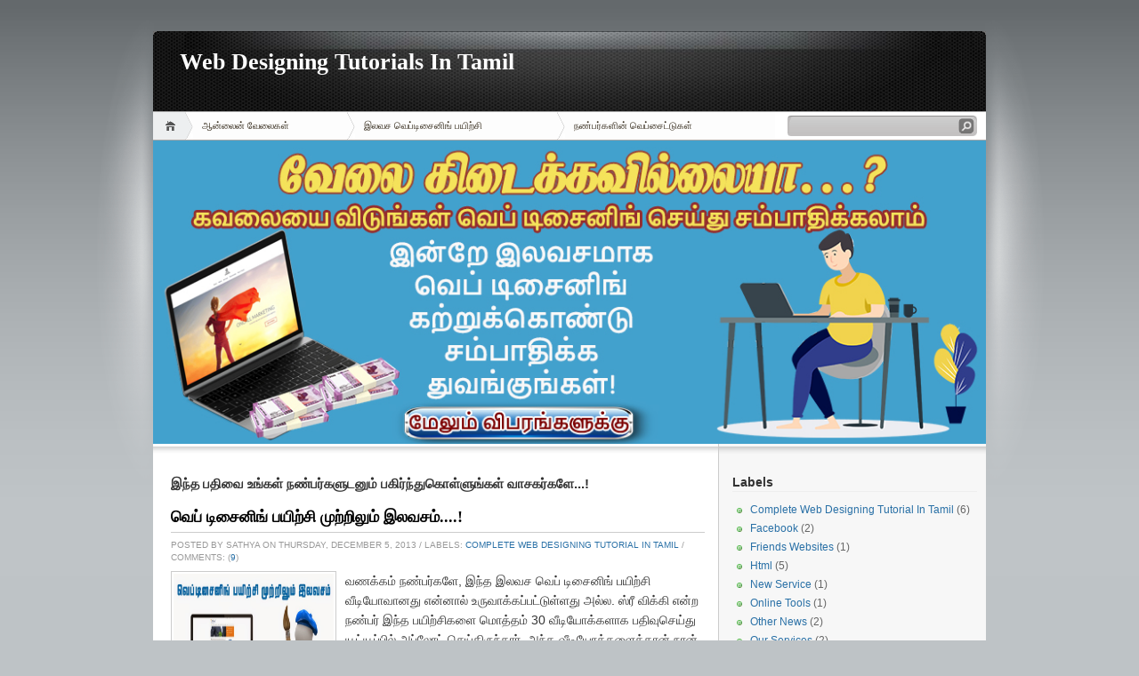

--- FILE ---
content_type: text/html; charset=UTF-8
request_url: https://www.akavai.com/2013/12/?widgetType=BlogArchive&widgetId=BlogArchive1&action=toggle&dir=open&toggle=MONTHLY-1412146800000&toggleopen=MONTHLY-1385884800000
body_size: 13160
content:
<!DOCTYPE html>
<html dir='ltr' xmlns='http://www.w3.org/1999/xhtml' xmlns:b='http://www.google.com/2005/gml/b' xmlns:data='https://www.google.com/2005/gml/data' xmlns:expr='http://www.google.com/2005/gml/expr'>
<head>
<link href='https://www.blogger.com/static/v1/widgets/2944754296-widget_css_bundle.css' rel='stylesheet' type='text/css'/>
<meta content='VVLcdL1c-tmZOaw9PoyDmkXRgSFXbdEt3JzfYgRI7ec' name='google-site-verification'/>
<meta content='Xu8N2IkRUnexyhuQ3S-bDOOd_ZNCuCIA6lpbSYRGOZQ' name='google-site-verification'/>
<meta content='580bd80b03408422fd97049fcdc64971' name='propeller'/>
<meta content='text/html; charset=UTF-8' http-equiv='Content-Type'/>
<meta content='blogger' name='generator'/>
<link href='https://www.akavai.com/favicon.ico' rel='icon' type='image/x-icon'/>
<link href='https://www.akavai.com/2013/12/' rel='canonical'/>
<link rel="alternate" type="application/atom+xml" title="Web Designing Tutorials In Tamil - Atom" href="https://www.akavai.com/feeds/posts/default" />
<link rel="alternate" type="application/rss+xml" title="Web Designing Tutorials In Tamil - RSS" href="https://www.akavai.com/feeds/posts/default?alt=rss" />
<link rel="service.post" type="application/atom+xml" title="Web Designing Tutorials In Tamil - Atom" href="https://www.blogger.com/feeds/4786202522764842842/posts/default" />
<!--Can't find substitution for tag [blog.ieCssRetrofitLinks]-->
<meta content='https://www.akavai.com/2013/12/' property='og:url'/>
<meta content='Web Designing Tutorials In Tamil' property='og:title'/>
<meta content='' property='og:description'/>
<title>Web Designing Tutorials In Tamil: December 2013</title>
<style id='page-skin-1' type='text/css'><!--
/*
-----------------------------------------------
Blogger Template Style
Name:     iNove
Author:   Klodian
URL:      www.deluxetemplates.net
Date:     June 2009
----------------------------------------------- */
.post-body.entry-content td{padding:5px;}
.entry-content img {max-width: 100%;}
.rbutton {
background-color: #f5f5f5;
background-image: -webkit-gradient(linear,left top,left bottom,from(#f5f5f5),to(#f1f1f1));
background-image: -webkit-linear-gradient(top,#f5f5f5,#f1f1f1);
background-image: -moz-linear-gradient(top,#f5f5f5,#f1f1f1);
background-image: -ms-linear-gradient(top,#f5f5f5,#f1f1f1);
background-image: -o-linear-gradient(top,#f5f5f5,#f1f1f1);
background-image: linear-gradient(top,#f5f5f5,#f1f1f1);
border: 1px solid #dcdcdc;
border: 1px solid rgba(0,0,0,.1);
border-radius: 2px;
color: #444 !important;
cursor: default;
display: inline-block;
font-size: 11px;
font-weight: bold;
filter: progid:DXImageTransform.Microsoft.gradient(startColorStr='#f5f5f5',EndColorStr='#f1f1f1');
height: 27px;
line-height: 27px;
min-width: 105px;
padding: 0 8px;
text-align: center;
text-decoration: none;
transition: all .218s;
-webkit-border-radius: 2px;
-moz-border-radius: 2px;
-webkit-transition: all .218s;
-moz-transition: all .218s;
-o-transition: all .218s;
-webkit-user-select: none;
-moz-user-select: none;
}
.rbutton:hover {
background-color: #f8f8f8;
background-image: -webkit-gradient(linear,left top,left bottom,from(#f8f8f8),to(#f1f1f1));
background-image: -webkit-linear-gradient(top,#f8f8f8,#f1f1f1);
background-image: -moz-linear-gradient(top,#f8f8f8,#f1f1f1);
background-image: -ms-linear-gradient(top,#f8f8f8,#f1f1f1);
background-image: -o-linear-gradient(top,#f8f8f8,#f1f1f1);
background-image: linear-gradient(top,#f8f8f8,#f1f1f1);
border: 1px solid #C6C6C6;
box-shadow: 0 1px 1px rgba(0,0,0,.1);
color: #222;
filter: progid:DXImageTransform.Microsoft.gradient(startColorStr='#f8f8f8',EndColorStr='#f1f1f1');
transition: all;
-webkit-transition: all;
-moz-transition: all;
-o-transition: all;
-webkit-box-shadow: 0 1px 1px rgba(0,0,0,.1);
-moz-box-shadow: 0 1px 1px rgba(0,0,0,.1);
}
#navbar-iframe {
display: none !important;
}
/* Variable definitions
====================
<Variable name="bgcolor" description="Page Background Color"
type="color" default="#fff">
<Variable name="textcolor" description="Text Color"
type="color" default="#333">
<Variable name="linkcolor" description="Link Color"
type="color" default="#58a">
<Variable name="pagetitlecolor" description="Blog Title Color"
type="color" default="#666">
<Variable name="descriptioncolor" description="Blog Description Color"
type="color" default="#999">
<Variable name="titlecolor" description="Post Title Color"
type="color" default="#c60">
<Variable name="bordercolor" description="Border Color"
type="color" default="#ccc">
<Variable name="sidebarcolor" description="Sidebar Title Color"
type="color" default="#999">
<Variable name="sidebartextcolor" description="Sidebar Text Color"
type="color" default="#666">
<Variable name="visitedlinkcolor" description="Visited Link Color"
type="color" default="#999">
<Variable name="bodyfont" description="Text Font"
type="font" default="normal normal 100% Georgia, Serif">
<Variable name="headerfont" description="Sidebar Title Font"
type="font"
default="normal normal 78% 'Trebuchet MS',Trebuchet,Arial,Verdana,Sans-serif">
<Variable name="pagetitlefont" description="Blog Title Font"
type="font"
default="normal normal 200% Georgia, Serif">
<Variable name="descriptionfont" description="Blog Description Font"
type="font"
default="normal normal 78% 'Trebuchet MS', Trebuchet, Arial, Verdana, Sans-serif">
<Variable name="postfooterfont" description="Post Footer Font"
type="font"
default="normal normal 78% 'Trebuchet MS', Trebuchet, Arial, Verdana, Sans-serif">
<Variable name="startSide" description="Side where text starts in blog language"
type="automatic" default="left">
<Variable name="endSide" description="Side where text ends in blog language"
type="automatic" default="right">
*/
/* Use this with templates/template-twocol.html */
body {
background:#BEC3C6 url(https://blogger.googleusercontent.com/img/b/R29vZ2xl/AVvXsEhz3wDwZKxmUeg41xJv4pRakbTqaQQ2-Lk8t2JaRddRSU97WZ7eZ42QDmMba_UWAvsuuSTz1slcYp6FxgxwbTthUvFr0mgoCnVjqlwxstMlJnC8DPeqsHKnCWeX6U2kkordR-4E74aARfi2/s1600/bg.jpg) repeat-x scroll 0 0;
color:#333333;
font-family:Georgia Serif;
font-size:small;
font-size-adjust:none;
font-stretch:normal;
font-style:normal;
font-variant:normal;
font-weight:normal;
line-height:normal;
margin:0;
text-align:center;
}
a:link {
color:#2970A6;
text-decoration:none;
}
a:visited {
color:#2970A6;
text-decoration:none;
}
a:hover {
color:#5588AA;
text-decoration:underline;
}
a img {
border-width:0;
}
#header-wrapper {
background:transparent url(https://blogger.googleusercontent.com/img/b/R29vZ2xl/AVvXsEjw6J6s4Y7PakE2Eq95qgdANSXhyphenhyphenhM0F91QBHJx86zY4YgxOtK1FQq5uzEO7Q6wT0ASuli6Tgk36HU_dGQj-Nv6Tr2wM63iK_h16rp0WTq8gZ3SOuSepnSIhrG-_fh5AKWr2j6Wevpw81T0/s1600/header.jpg) no-repeat scroll 0 0;
border-bottom:1px solid #A6A6A6;
height:90px;
margin-bottom:-13px;
width:936px;
}
#header-inner {
background-position:center center;
margin-left:auto;
margin-right:auto;
}
#header {
color:#FFFFFF;
margin:5px;
text-align:left;
}
#header h1 {
font-family:Trajan pro;
font-size:200%;
font-size-adjust:none;
font-stretch:normal;
font-style:normal;
font-variant:normal;
font-weight:bold;
letter-spacing:0;
line-height:normal;
margin:5px 5px 0;
padding:20px 20px 0;
text-transform:none;
}
#header a {
color:#ffffff;
text-decoration:none;
}
#header a:hover {
color:#ffffff;
}
#header .description {
color:#EEEEEE;
font-family:arial;
font-size:12px;
font-size-adjust:none;
font-stretch:normal;
font-style:normal;
font-variant:normal;
font-weight:normal;
letter-spacing:0.2em;
line-height:normal;
margin:0 5px 5px;
max-width:700px;
padding:0 20px 15px;
text-transform:none;
}
#header img {
margin-left:auto;
margin-right:auto;
}
#outer-wrapper {
font-family:Arial;
font-size:100%;
font-size-adjust:none;
font-stretch:normal;
font-style:normal;
font-variant:normal;
font-weight:normal;
line-height:normal;
margin:0 auto;
padding:10px;
text-align:left;
width:936px;
}
#main-wrapper {
background:#FFFFFF url(https://blogger.googleusercontent.com/img/b/R29vZ2xl/AVvXsEhJJehLrl-egdvKDyuhxdkkSvp1GpoPtzC-aqdMhWL60zsFe9xGIu9DZC5QlNxDrpURfWnADXmMGQZ0i8_m8ObubLQh_V3WptdInEZ5pk6H1biUpl8ba4vN352yNpP01ft-ZRGo0EYphn9z/s1600/main_shadow.gif) repeat-x scroll center top;
float:left;
overflow:hidden;
padding:18px 15px 15px 20px;
width:600px;
}
#sidebar-wrapper {
background:#F7F7F7 url(https://blogger.googleusercontent.com/img/b/R29vZ2xl/AVvXsEhd7RmSKqklj3FkkouZnLTLG03u0hE8lC1j5BRju8salA5ZV7o1LO24x3KmHKLEb3MZF2KaOvNiyC-AHSVmVNaQwI-hdlJ2gmSRAwiLOZ7mg5Y3ximOkQ-6JxkGSt124C4fqJoDv9Z5VAj5/s1600/sidebar_shadow.gif) repeat-x scroll center top;
float:right;
overflow:hidden;
padding-left:15px;
padding-right:10px;
width:275px;
padding-top:10px;
}
h2 {
border-bottom:1px solid #EEEEEE;
color:#333333;
font-family:arial;
font-size:14px;
font-size-adjust:none;
font-stretch:normal;
font-style:normal;
font-variant:normal;
font-weight:bold;
line-height:1.4em;
margin:1.5em 0 0.75em;
text-transform:none;
}
h2.date-header {
margin:1.5em 0 0.5em;
}
.post {
margin:0.5em 0 1.5em;
padding-bottom:1.5em;
}
.post h3 {
border-bottom:1px solid #CCCCCC;
color:#000000;
font-family:verdana;
font-size:18px;
font-weight:bold;
line-height:1.4em;
margin:0.25em 0 0;
padding:0 0 4px;
}
.post h3 a, .post h3 a:visited, .post h3 strong {
color:#000000;
display:block;
font-weight:bold;
text-decoration:none;
}
.post h3 strong, .post h3 a:hover {
color:#333333;
}
.post-body {
font-size:14px;
line-height:1.6em;
margin:0 0 0.75em;
}
.post-body blockquote {
line-height:1.3em;
}
.post-footer {
color:#999999;
font-family:'Trebuchet MS',Trebuchet,Arial,Verdana,Sans-serif;
font-size:10px;
font-size-adjust:none;
font-stretch:normal;
font-style:normal;
font-variant:normal;
font-weight:normal;
line-height:1.4em;
margin:0.75em 0;
text-transform:uppercase;
}
.comment-link {
}
.post img {
border:1px solid #CCCCCC;
padding:2px;
}
.post blockquote {
margin:1em 20px;
}
.post blockquote p {
margin:0.75em 0;
}
.comment-author {
}
#comments h4 {
color:#666666;
font-weight:bold;
letter-spacing:0.2em;
line-height:1.4em;
margin:1em 0;
text-transform:none;
}
#comments-block {
line-height:1.6em;
margin:1em 0 1.5em;
}
#comments-block .comment-author {
background:#EEEEEE none repeat scroll 0 0;
border:1px solid #EEEEEE;
font-size:15px;
font-weight:bold;
margin-right:20px;
padding:5px;
}
#comments .blogger-comment-icon, .blogger-comment-icon {
background:#EEEEEE none repeat scroll 0 0;
border-color:#CCCCCC #CCCCCC #EEEEEE;
border-style:solid;
border-width:2px 1px 1px;
line-height:16px;
padding:5px;
}
#comments-block .comment-body {
border-left:1px solid #EEEEEE;
border-right:1px solid #EEEEEE;
margin-left:0;
margin-right:20px;
padding:7px;
}
#comments-block .comment-footer {
border-bottom:1px solid #EEEEEE;
border-left:1px solid #EEEEEE;
border-right:1px solid #EEEEEE;
font-size:11px;
line-height:1.4em;
margin:-0.25em 20px 2em 0;
padding:5px;
text-transform:none;
}
#comments-block .comment-body p {
margin:0 0 0.75em;
}
.deleted-comment {
color:gray;
font-style:italic;
}
#blog-pager-newer-link {
float:left;
}
#blog-pager-older-link {
float:right;
}
#blog-pager {
text-align:center;
}
.feed-links {
clear:both;
line-height:2.5em;
}
.sidebar {
color:#666666;
font-size:12px;
line-height:1.5em;
}
.sidebar ul {
list-style-image:none;
list-style-position:outside;
list-style-type:none;
margin:0;
padding:0;
}
.sidebar li {
background:transparent url(https://blogger.googleusercontent.com/img/b/R29vZ2xl/AVvXsEgcNpe1BWV2KYjGQ3wN0N2trOayYydiIhDE66Y2k6AiKDny9nt1c0pSNHtnxzVCekJwtsEOl9mOJ6Pb68jFeXC9K16G3mzndTKI1xkQ6IMsYDQP75fSyZDgumRTcUbL9IvcS1-yVSDl1zDs/s1600/poin.png) no-repeat scroll 0 1px;
line-height:1.5em;
margin:0;
padding:0 0 0.25em 20px;
}
.sidebar .widget, .main .widget {
background:transparent url(https://blogger.googleusercontent.com/img/b/R29vZ2xl/AVvXsEiiRTWcvA-ZxVk-2z_wSMHVY4UsWmLEK6LnTSpKDD8MCkKrsRiLyveSncYUn5uN2USfmyoj3f7RvjG4C892hude2Pw9xmUyB1FrWEK1MVswSLRCAXEo4fbQYbyyXYNm21nGTmcjXmkvzi5u/s1600/widgetsep.png) no-repeat scroll center bottom;
margin:0 0 1.5em;
padding:0 0 1.5em;
}
.main .Blog {
border-bottom-width:0;
}
.profile-img {
border:1px solid #CCCCCC;
float:left;
margin:0 5px 5px 0;
padding:4px;
}
.profile-data {
color:#999999;
font-family:'Trebuchet MS',Trebuchet,Arial,Verdana,Sans-serif;
font-size:78%;
font-size-adjust:none;
font-stretch:normal;
font-style:normal;
font-variant:normal;
font-weight:bold;
letter-spacing:0.1em;
line-height:1.6em;
margin:0;
text-transform:uppercase;
}
.profile-datablock {
margin:0.5em 0;
}
.profile-textblock {
line-height:1.6em;
margin:0.5em 0;
}
.profile-link {
font-family:'Trebuchet MS',Trebuchet,Arial,Verdana,Sans-serif;
font-size:78%;
font-size-adjust:none;
font-stretch:normal;
font-style:normal;
font-variant:normal;
font-weight:normal;
letter-spacing:0.1em;
line-height:normal;
text-transform:uppercase;
}
#footer {
background:transparent url(https://blogger.googleusercontent.com/img/b/R29vZ2xl/AVvXsEiy7tY4A0QR3Uz948wSlwQ1hDbVGDWMftvWRkTiEEh0QRekii1s8w5tjtBbGux_zq5GznIQcU527VsSlFn4-8KnqtrBmtm0gRy-mh16wQDpnePZAvY32pPfZv9UYQADTNEjaJjLIXYHPqI3/s1600/footer.jpg) no-repeat scroll 0 0;
border-top:1px solid #CCCCCC;
display:block;
font-size:11px;
height:88px;
line-height:145%;
width:100%;
}
#footer a {
color:#2A2A2A;
}
#copyright {
margin-left:20px;
margin-top:12px;
}
#themeinfo {
margin-left:20px;
}
a#powered {
background:transparent url() no-repeat scroll 0 0;
display:block;
float:left;
height:57px;
margin:0 10px 0 5px;
text-indent:-999em;
width:92px;
}
a#gotop {
background:transparent url() no-repeat scroll 0 -304px;
display:block;
float:right;
height:16px;
line-height:18px;
margin:5px 15px 0 0 !important;
padding-left:16px;
text-decoration:none;
}
#wrap {
background:transparent url(https://blogger.googleusercontent.com/img/b/R29vZ2xl/AVvXsEjIRfbubUxDrS4Wb6sSZoiWkjQ3z9-e_-bI8gE5Xv1CAJyzRbUedw8G0oB5Y96-e_GfYQVu3SVZKHHvjz-tGXOvs8d-TbM-X6Bo5MjyHZxROrOU7R0sjlUSeHUvJCR1Mm4kduH3_Yc31F5h/s1600/light.gif) no-repeat scroll center top;
padding:20px 0;
}
#navigation {
background:#FFFFFF none repeat scroll 0 0;
border-bottom:1px solid #A6A6A6;
height:31px;
}
#menus li {
display:inline;
list-style-image:none;
list-style-position:outside;
list-style-type:none;
}
#menus li a {
background:transparent url(https://blogger.googleusercontent.com/img/b/R29vZ2xl/AVvXsEg49ur_r1nDWa14Y2NweTpMicHDdeTjaJz1jGcWIzRoa9frQCa3N1DDlHooXFf8jiT2na9gbPBG6dBBnXOq80TQLBhp3angOfFdi5_nCDZKvm6Agr0QugM2g2W6hlIM6tTRZytlcijoaypj/s1600/menu.gif) no-repeat scroll 0 0;
color:#382E1F;
display:block;
float:left;
font-size:11px;
height:31px;
line-height:31px;
margin-left:-10px;
padding:0 20px;
text-decoration:none;
z-index:1;
}
#menus li a:hover, #menus li a.current {
background-position:0 -31px;
}
#menus li.current_page_item a, #menus li.current-cat a {
background-position:0 -62px;
}
#menus li a.home {
background-position:0 -93px;
margin-left:0;
padding:0;
text-indent:-999em;
width:45px;
}
#menus li a.home:hover {
background-position:0 -124px;
}
#menus li.current_page_item a.home {
background-position:0 -155px;
margin-left:-40px;
}
#menus li a.lastmenu:hover {
background-position:0 0;
cursor:default;
}
#searchbox {
background:transparent url(https://blogger.googleusercontent.com/img/b/R29vZ2xl/AVvXsEjyR2Zf3sPVRLCyEGhTlm3Qs5DI1nSCstD3NB7fLWMaV02Rpp9nwgBNTgDpAjptd95tSoTGumGEUnOMZTu0FIE4GsjutXbAlq6Eryq0hymhgrJm2cU9WpfDoU703ShFndd57nfEQGSpoCoG/s1600/searchbox.gif) no-repeat scroll 0 0;
display:block;
float:right;
height:23px;
margin-right:10px !important;
margin-top:4px;
padding:2px;
width:209px;
}
#searchbox .textfield {
background:transparent none repeat scroll 0 0;
border:0 none;
float:left;
margin-right:2px;
padding-left:2px;
width:185px;
}
#searchbox .button {
background:transparent none repeat scroll 0 0;
border:0 none;
cursor:pointer;
float:left;
height:18px;
margin-top:1px;
width:18px;
}
#searchbox .searchtip {
color:#999999;
}
#content-wrapper {
background:#FFFFFF url(https://blogger.googleusercontent.com/img/b/R29vZ2xl/AVvXsEhIvwIpIMj0wUb_gbP572FUZixnQvaShes91sk7LC7HKAsdecqOVW0y6uqeApz9Y_By1LyvyDqUtf_309CQqzYpFAw_AM65gv7Qz6cCKY_j6rQLpHz3HgmSYrOndQ1CP0jhHwZsSFORjC9P/s1600/sidesep.gif) repeat-y scroll right center;
min-height:400px;
}

--></style>
<script type='text/javascript'>
    var switchTo5x=true;</script>
<script src="//w.sharethis.com/button/buttons.js" type="text/javascript"></script>
<script type='text/javascript'>
    stLight.options({publisher: "87a9a2e3-a0e8-4824-809e-a4dfb1651296", doNotHash: false, doNotCopy: false, hashAddressBar: false});</script>
<script type='text/javascript'>
posts_no_thumb_sum = 490;
posts_thumb_sum = 400;
img_thumb_height = 160;
img_thumb_width = 180;
</script>
<script type='text/javascript'>
//<![CDATA[
function removeHtmlTag(strx,chop){
if(strx.indexOf("<")!=-1)
{
var s = strx.split("<");
for(var i=0;i<s.length;i++){
if(s[i].indexOf(">")!=-1){
s[i] = s[i].substring(s[i].indexOf(">")+1,s[i].length);
}
}
strx = s.join("");
}
chop = (chop < strx.length-1) ? chop : strx.length-2;
while(strx.charAt(chop-1)!=' ' && strx.indexOf(' ',chop)!=-1) chop++;
strx = strx.substring(0,chop-1);
return strx+'...';
}
function createSummaryAndThumb(pID, pURL, pTITLE){
var div = document.getElementById(pID);
var imgtag = "";
var img = div.getElementsByTagName("img");
var summ = posts_no_thumb_sum;
if(img.length>=1) {
imgtag = '<span class="posts-thumb" style="float:left; margin-right: 10px;"><a href="'+ pURL +'" title="'+ pTITLE+'"><img src="'+img[0].src+'" width="'+img_thumb_width+'px" height="'+img_thumb_height+'px" /></a></span>';
summ = posts_thumb_sum;
}

var summary = imgtag + '<div>' + removeHtmlTag(div.innerHTML,summ) + '</div>';
div.innerHTML = summary;
}
//]]>
</script>
<style type='text/css'>
	
.post {margin-bottom: 10px; border-bottom: 1px dotted #E6E6E6; padding-bottom: 20px;}
 .readmore a {text-decoration: none; }
</style>
<script async='async' src='//platform-api.sharethis.com/js/sharethis.js#property=5c0623860624ce0011ee8aaf&product=social-ab' type='text/javascript'></script>
<link href='https://www.blogger.com/dyn-css/authorization.css?targetBlogID=4786202522764842842&amp;zx=b1e6f550-9510-4519-a215-028917ea8716' media='none' onload='if(media!=&#39;all&#39;)media=&#39;all&#39;' rel='stylesheet'/><noscript><link href='https://www.blogger.com/dyn-css/authorization.css?targetBlogID=4786202522764842842&amp;zx=b1e6f550-9510-4519-a215-028917ea8716' rel='stylesheet'/></noscript>
<meta name='google-adsense-platform-account' content='ca-host-pub-1556223355139109'/>
<meta name='google-adsense-platform-domain' content='blogspot.com'/>

<!-- data-ad-client=ca-pub-6385001197900234 -->

</head>
<body>
<div id='wrap'>
<div id='outer-wrapper'><div id='wrap2'>
<!-- skip links for text browsers -->
<span id='skiplinks' style='display:none;'>
<a href='#main'>skip to main </a> |
      <a href='#sidebar'>skip to sidebar</a>
</span>
<div id='header-wrapper'>
<div class='header section' id='header'><div class='widget Header' data-version='1' id='Header1'>
<div id='header-inner'>
<div class='titlewrapper'>
<h1 class='title'>
<a href='https://www.akavai.com/'>
Web Designing Tutorials In Tamil
</a>
</h1>
</div>
<div class='descriptionwrapper'>
<p class='description'><span>
</span></p>
</div>
</div>
</div></div>
</div>
<!-- navigation START -->
<div id='navigation'>
<!-- menus START -->
<ul id='menus'>
<li class='current_page_item'><a Title='Home' class='home' href='https://www.akavai.com/' title='Home'>Home</a></li>
<li class='page_item page-item-2'><a href='http://tamilnadu-online-partime-jobs.akavai.com/2014/10/best-home-based-job.html' style='width:17%;' title='Online Jobs In Tamil Nadu'>ஆன&#3021;ல&#3016;ன&#3021; வ&#3015;ல&#3016;கள&#3021;</a></li>
<li class='page_item page-item-2'><a href="https://www.akavai.com/2014/06/free-web-designing-training-tamil.html" style='width:23%;' title='Web Designing Training In Tamil'>இலவச வ&#3014;ப&#3021;ட&#3007;ச&#3016;ன&#3007;ங&#3021; பய&#3007;ற&#3021;ச&#3007;</a></li>
<li class='page_item page-item-2'><a href="https://www.akavai.com/search/label/Friends%20Websites" style='width:23%;'>நண&#3021;பர&#3021;கள&#3007;ன&#3021; வ&#3014;ப&#3021;ச&#3016;ட&#3021;ட&#3009;கள&#3021;</a></li>
</ul>
<!-- menus END -->
<!-- searchbox START -->
<div id='searchbox'>
<form action='search/' method='get'>
<div class='content'>
<input class='textfield' name='q' size='24' type='text' value=''/>
<input class='button' type='submit' value=''/>
</div>
</form>
</div></div>
<div id='content-wrapper'>
<div id='crosscol-wrapper' style='text-align:center'>
<div class='crosscol section' id='crosscol'><div class='widget HTML' data-version='1' id='HTML7'>
<div class='widget-content'>
<a href="https://tamilnadu-online-partime-jobs.akavai.com/2014/10/best-home-based-job.html" title="Web Designing Training Tamil Nadu"><img src="https://blogger.googleusercontent.com/img/b/R29vZ2xl/AVvXsEhxBncfUZiuJgxgWUKbs8Pz4cC-pmusQcf3TdX1USDVBWQcGR1arHMa6_1plR3FT8yq87K5F0VG34IYYqmuyzpEWzSxVMTueYzmGC5hexAnwbIKfqHU7WHxuF7irWy4-aDpIcf4YoK-Rg/s1600/Earn+From+Web+Design.jpg" width="100%" /></a>
</div>
<div class='clear'></div>
</div></div>
</div>
<div id='main-wrapper'>
<h3>இந&#3021;த பத&#3007;வ&#3016; உங&#3021;கள&#3021; நண&#3021;பர&#3021;கள&#3009;டன&#3009;ம&#3021; பக&#3007;ர&#3021;ந&#3021;த&#3009;க&#3018;ள&#3021;ள&#3009;ங&#3021;கள&#3021; வ&#3006;சகர&#3021;கள&#3015;...!</h3>
<div class='sharethis-inline-share-buttons'></div>
<div class='main section' id='main'><div class='widget Blog' data-version='1' id='Blog1'>
<div class='blog-posts hfeed'>
<!--Can't find substitution for tag [adStart]-->
<div class='post hentry uncustomized-post-template'>
<a name='8758386757611612837'></a>
<h3 class='post-title entry-title'>
<a href='https://www.akavai.com/2013/12/web-designing-tutorial-in-tamil.html'>வ&#3014;ப&#3021; ட&#3007;ச&#3016;ன&#3007;ங&#3021; பய&#3007;ற&#3021;ச&#3007; ம&#3009;ற&#3021;ற&#3007;ல&#3009;ம&#3021; இலவசம&#3021;....!</a>
</h3>
<div class='post-footer'>
<div class='post-header-line-1'></div>
<div class='post-footer-line post-footer-line-1'>
<span class='post-author vcard'>
Posted by
<span class='fn'>Sathya</span>
<span class='post-timestamp'>on Thursday, December 5, 2013</span>
</span>
<span class='post-labels'> / 
        
Labels:
<a href='https://www.akavai.com/search/label/Complete%20Web%20Designing%20Tutorial%20In%20Tamil' rel='tag'>Complete Web Designing Tutorial In Tamil</a>
</span>
<span class='post-comment-link'>
 /
          Comments: (<a class='comment-link' href='https://www.akavai.com/2013/12/web-designing-tutorial-in-tamil.html#comment-form' onclick=''>9</a>)
          
</span>
</div>
</div>
<div class='post-header-line-1'></div>
<div class='post-body entry-content'>
<div id='summary8758386757611612837'>வணக&#3021;கம&#3021; நண&#3021;பர&#3021;கள&#3015;,<br />
<br />
<div class="separator" style="clear: both; text-align: center;">
</div>
<center>
<img border="0" src="https://blogger.googleusercontent.com/img/b/R29vZ2xl/AVvXsEgC3GIlFRP-rZY-cDy13xttEKDWQsbyFYewTIdArXoK7ixysG9OUibpGbBweuSnjoEytXYMHqA3RY-_kdkr3GsQqFHoGBNPTS64eiSg33PqiFhKTzR4yU1tOU4cm5VzfDOB4IOgYmd1QWI/s1600/free-web-designing-training-tamil-nadu.jpg" width="580" /></center>
<br />
இந&#3021;த இலவச வ&#3014;ப&#3021; ட&#3007;ச&#3016;ன&#3007;ங&#3021; பய&#3007;ற&#3021;ச&#3007; வ&#3008;ட&#3007;ய&#3019;வ&#3006;னத&#3009; என&#3021;ன&#3006;ல&#3021; உர&#3009;வ&#3006;க&#3021;கப&#3021;பட&#3021;ட&#3009;ள&#3021;ளத&#3009; அல&#3021;ல. ஸ&#3021;ர&#3008; வ&#3007;க&#3021;க&#3007; என&#3021;ற நண&#3021;பர&#3021; இந&#3021;த பய&#3007;ற&#3021;ச&#3007;கள&#3016; ம&#3018;த&#3021;தம&#3021; 30 வ&#3008;ட&#3007;ய&#3019;க&#3021;கள&#3006;க பத&#3007;வ&#3009;ச&#3014;ய&#3021;த&#3009; ய&#3010;ட&#3021;ய&#3010;ப&#3021;ப&#3007;ல&#3021; அப&#3021;ல&#3019;ட&#3021; ச&#3014;ய&#3021;த&#3007;ர&#3009;ந&#3021;த&#3006;ர&#3021;. அந&#3021;த வ&#3008;ட&#3007;ய&#3019;க&#3021;கள&#3016;த&#3021;த&#3006;ன&#3021; ந&#3006;ன&#3021; இங&#3021;க&#3009; உங&#3021;கள&#3009;டன&#3021; பக&#3007;ர&#3021;ந&#3021;த&#3009;க&#3018;ண&#3021;ட&#3009;ள&#3021;ள&#3015;ன&#3021;. இத&#3009; ந&#3007;ச&#3021;சயம&#3021; உங&#3021;கள&#3009;க&#3021;க&#3009; பயன&#3009;ள&#3021;ள ஒர&#3009; பய&#3007;ற&#3021;ச&#3007;ய&#3006;க இர&#3009;க&#3021;க&#3009;ம&#3021; என&#3021;ற&#3009; ந&#3007;ன&#3016;க&#3021;க&#3007;ன&#3021;ற&#3015;ன&#3021;. உங&#3021;கள&#3009;க&#3021;க&#3009;ம&#3021; ஒர&#3009; வ&#3014;ப&#3021;ச&#3016;ட&#3021; த&#3009;வங&#3021;க&#3009;ம&#3021; எண&#3021;ணம&#3021; இர&#3009;ந&#3021;த&#3006;ல&#3021; <a href="http://zolahost.com/my/link.php?id=6" target="_blank">இங&#3021;க&#3015; க&#3007;ள&#3007;க&#3021;</a> பண&#3021;ணவ&#3009;ம&#3021;.<br />
<br />
ந&#3008;ங&#3021;கள&#3021; ச&#3014;ய&#3021;த ட&#3007;ச&#3016;ன&#3016; உங&#3021;களத&#3009; வ&#3014;ப&#3021;ச&#3016;ட&#3021;ட&#3007;ல&#3021; அப&#3021;ல&#3019;ட&#3021; ச&#3014;ய&#3021;வதற&#3021;க&#3009; Web Hosting மற&#3021;ற&#3009;ம&#3021; Domain வ&#3006;ங&#3021;க வ&#3015;ண&#3021;ட&#3009;ம&#3021;. Web Hosting மற&#3021;ற&#3009;ம&#3021; Domain ம&#3007;க க&#3009;ற&#3016;ந&#3021;த வ&#3007;ல&#3016;ய&#3007;ல&#3021; ப&#3014;ற&nbsp;<a href="https://zolahost.com/my/link.php?id=6">இங&#3021;க&#3015; க&#3007;ள&#3007;க&#3021; பண&#3021;ணவ&#3009;ம&#3021;...</a><br />
<br />
நமக&#3021;க&#3014;ன ஒர&#3009; வ&#3014;ப&#3021;ச&#3016;ட&#3021; உர&#3009;வ&#3006;க&#3021;க&#3007;க&#3021;க&#3018;ள&#3021;ள வ&#3015;ண&#3021;ட&#3009;ம&#3021;.&nbsp;<a href="https://www.akavai.com/2014/12/create-website-in-1600-rupees.html" target="_blank">வ&#3014;ப&#3021;ச&#3016;ட&#3021; ஆரம&#3021;ப&#3007;ப&#3021;பத&#3009; எப&#3021;பட&#3007;</a>&nbsp;என&#3021;பத&#3016;&nbsp;<a href="https://www.akavai.com/2014/12/create-website-in-1600-rupees.html" target="_blank">இங&#3021;க&#3015; க&#3007;ள&#3007;க&#3021;</a>&nbsp;ச&#3014;ய&#3021;த&#3009; த&#3014;ர&#3007;ந&#3021;த&#3009; க&#3018;ள&#3021;ளவ&#3009;ம&#3021;.<br />
<br />
Tags : Web Designing Training In Tamil, Website Designing Tutorial In Tamil Language, Best Web Designing Training Centers In Tamil Nadu, Web Designing Training Chennai, Web Designing Class Trichy, Website Designing Coaching Center Erode, Web Designing Training Coimbatore</div>
<script type='text/javascript'>createSummaryAndThumb("summary8758386757611612837","https://www.akavai.com/2013/12/web-designing-tutorial-in-tamil.html","வ&#3014;ப&#3021; ட&#3007;ச&#3016;ன&#3007;ங&#3021; பய&#3007;ற&#3021;ச&#3007; ம&#3009;ற&#3021;ற&#3007;ல&#3009;ம&#3021; இலவசம&#3021;....!");</script>
<span class='readmore' style='float:right;'><a class='rbutton' href='https://www.akavai.com/2013/12/web-designing-tutorial-in-tamil.html'>ம&#3015;ல&#3009;ம&#3021; பட&#3007;க&#3021;க &#187;</a></span>
<br/>
<div style='clear: both;'></div>
</div>
<div class='post-footer'>
<div class='post-footer-line post-footer-line-1'>
<span class='reaction-buttons'>
</span>
<span class='star-ratings'>
</span>
<span class='post-backlinks post-comment-link'>
</span>
<span class='post-icons'>
<span class='item-control blog-admin pid-317518158'>
<a href='https://www.blogger.com/post-edit.g?blogID=4786202522764842842&postID=8758386757611612837&from=pencil' title='Edit Post'>
<img alt="" class="icon-action" height="18" src="//www.blogger.com/img/icon18_edit_allbkg.gif" width="18">
</a>
</span>
</span>
</div>
<div class='post-footer-line post-footer-line-3'>
<span class='post-location'>
</span>
</div>
</div>
</div>
<!--Can't find substitution for tag [adEnd]-->
</div>
<div class='blog-pager' id='blog-pager'>
<span id='blog-pager-newer-link'>
<a class='blog-pager-newer-link' href='https://www.akavai.com/search?updated-max=2014-06-29T22:36:00-07:00&max-results=7&reverse-paginate=true' id='Blog1_blog-pager-newer-link' title='Newer Posts'>Newer Posts</a>
</span>
<span id='blog-pager-older-link'>
<a class='blog-pager-older-link' href='https://www.akavai.com/search?updated-max=2013-12-05T03:50:00-08:00&max-results=7' id='Blog1_blog-pager-older-link' title='Older Posts'>Older Posts</a>
</span>
<a class='home-link' href='https://www.akavai.com/'>Home</a>
</div>
<div class='clear'></div>
</div></div>
</div>
<div id='sidebar-wrapper'>
<div class='sidebar section' id='sidebar'>
<div class='widget Label' data-version='1' id='Label1'>
<h2>Labels</h2>
<div class='widget-content'>
<ul>
<li>
<a dir='ltr' href='https://www.akavai.com/search/label/Complete%20Web%20Designing%20Tutorial%20In%20Tamil'>Complete Web Designing Tutorial In Tamil</a>
<span dir='ltr'>(6)</span>
</li>
<li>
<a dir='ltr' href='https://www.akavai.com/search/label/Facebook'>Facebook</a>
<span dir='ltr'>(2)</span>
</li>
<li>
<a dir='ltr' href='https://www.akavai.com/search/label/Friends%20Websites'>Friends Websites</a>
<span dir='ltr'>(1)</span>
</li>
<li>
<a dir='ltr' href='https://www.akavai.com/search/label/Html'>Html</a>
<span dir='ltr'>(5)</span>
</li>
<li>
<a dir='ltr' href='https://www.akavai.com/search/label/New%20Service'>New Service</a>
<span dir='ltr'>(1)</span>
</li>
<li>
<a dir='ltr' href='https://www.akavai.com/search/label/Online%20Tools'>Online Tools</a>
<span dir='ltr'>(1)</span>
</li>
<li>
<a dir='ltr' href='https://www.akavai.com/search/label/Other%20News'>Other News</a>
<span dir='ltr'>(2)</span>
</li>
<li>
<a dir='ltr' href='https://www.akavai.com/search/label/Our%20Services'>Our Services</a>
<span dir='ltr'>(2)</span>
</li>
<li>
<a dir='ltr' href='https://www.akavai.com/search/label/Skills%20%26%20Language%20Improvement%20Training'>Skills &amp; Language Improvement Training</a>
<span dir='ltr'>(1)</span>
</li>
<li>
<a dir='ltr' href='https://www.akavai.com/search/label/Tips%20%26%20Tricks'>Tips &amp; Tricks</a>
<span dir='ltr'>(3)</span>
</li>
<li>
<a dir='ltr' href='https://www.akavai.com/search/label/Web%20Designing%20Tamil'>Web Designing Tamil</a>
<span dir='ltr'>(20)</span>
</li>
<li>
<a dir='ltr' href='https://www.akavai.com/search/label/%E0%AE%85%E0%AE%A4%E0%AE%BF%E0%AE%B0%E0%AE%9F%E0%AE%BF%20%E0%AE%86%E0%AE%83%E0%AE%AA%E0%AE%B0%E0%AF%8D%E0%AE%95%E0%AE%B3%E0%AF%8D'>அத&#3007;ரட&#3007; ஆஃபர&#3021;கள&#3021;</a>
<span dir='ltr'>(2)</span>
</li>
<li>
<a dir='ltr' href='https://www.akavai.com/search/label/%E0%AE%A4%E0%AF%8A%E0%AE%B4%E0%AE%BF%E0%AE%B2%E0%AF%8D%20%E0%AE%AE%E0%AF%81%E0%AE%A9%E0%AF%8D%E0%AE%A9%E0%AF%87%E0%AE%B1%E0%AF%8D%E0%AE%B1%20%E0%AE%95%E0%AF%81%E0%AE%B1%E0%AE%BF%E0%AE%AA%E0%AF%8D%E0%AE%AA%E0%AF%81%E0%AE%95%E0%AE%B3%E0%AF%8D'>த&#3018;ழ&#3007;ல&#3021; ம&#3009;ன&#3021;ன&#3015;ற&#3021;ற க&#3009;ற&#3007;ப&#3021;ப&#3009;கள&#3021;</a>
<span dir='ltr'>(1)</span>
</li>
</ul>
<div class='clear'></div>
</div>
</div><div class='widget BlogArchive' data-version='1' id='BlogArchive1'>
<h2>Blog Archive</h2>
<div class='widget-content'>
<div id='ArchiveList'>
<div id='BlogArchive1_ArchiveList'>
<ul>
<li class='archivedate collapsed'>
<a class='toggle' href='//www.akavai.com/2013/12/?widgetType=BlogArchive&widgetId=BlogArchive1&action=toggle&dir=open&toggle=YEARLY-1577865600000&toggleopen=MONTHLY-1385884800000'>
<span class='zippy'>

              &#9658;
            
</span>
</a>
<a class='post-count-link' href='https://www.akavai.com/2020/'>2020</a>
<span class='post-count' dir='ltr'>(1)</span>
<ul>
<li class='archivedate collapsed'>
<a class='toggle' href='//www.akavai.com/2013/12/?widgetType=BlogArchive&widgetId=BlogArchive1&action=toggle&dir=open&toggle=MONTHLY-1588316400000&toggleopen=MONTHLY-1385884800000'>
<span class='zippy'>

              &#9658;
            
</span>
</a>
<a class='post-count-link' href='https://www.akavai.com/2020/05/'>May</a>
<span class='post-count' dir='ltr'>(1)</span>
</li>
</ul>
</li>
</ul>
<ul>
<li class='archivedate collapsed'>
<a class='toggle' href='//www.akavai.com/2013/12/?widgetType=BlogArchive&widgetId=BlogArchive1&action=toggle&dir=open&toggle=YEARLY-1546329600000&toggleopen=MONTHLY-1385884800000'>
<span class='zippy'>

              &#9658;
            
</span>
</a>
<a class='post-count-link' href='https://www.akavai.com/2019/'>2019</a>
<span class='post-count' dir='ltr'>(2)</span>
<ul>
<li class='archivedate collapsed'>
<a class='toggle' href='//www.akavai.com/2013/12/?widgetType=BlogArchive&widgetId=BlogArchive1&action=toggle&dir=open&toggle=MONTHLY-1556694000000&toggleopen=MONTHLY-1385884800000'>
<span class='zippy'>

              &#9658;
            
</span>
</a>
<a class='post-count-link' href='https://www.akavai.com/2019/05/'>May</a>
<span class='post-count' dir='ltr'>(1)</span>
</li>
</ul>
<ul>
<li class='archivedate collapsed'>
<a class='toggle' href='//www.akavai.com/2013/12/?widgetType=BlogArchive&widgetId=BlogArchive1&action=toggle&dir=open&toggle=MONTHLY-1551427200000&toggleopen=MONTHLY-1385884800000'>
<span class='zippy'>

              &#9658;
            
</span>
</a>
<a class='post-count-link' href='https://www.akavai.com/2019/03/'>March</a>
<span class='post-count' dir='ltr'>(1)</span>
</li>
</ul>
</li>
</ul>
<ul>
<li class='archivedate collapsed'>
<a class='toggle' href='//www.akavai.com/2013/12/?widgetType=BlogArchive&widgetId=BlogArchive1&action=toggle&dir=open&toggle=YEARLY-1514793600000&toggleopen=MONTHLY-1385884800000'>
<span class='zippy'>

              &#9658;
            
</span>
</a>
<a class='post-count-link' href='https://www.akavai.com/2018/'>2018</a>
<span class='post-count' dir='ltr'>(6)</span>
<ul>
<li class='archivedate collapsed'>
<a class='toggle' href='//www.akavai.com/2013/12/?widgetType=BlogArchive&widgetId=BlogArchive1&action=toggle&dir=open&toggle=MONTHLY-1543651200000&toggleopen=MONTHLY-1385884800000'>
<span class='zippy'>

              &#9658;
            
</span>
</a>
<a class='post-count-link' href='https://www.akavai.com/2018/12/'>December</a>
<span class='post-count' dir='ltr'>(5)</span>
</li>
</ul>
<ul>
<li class='archivedate collapsed'>
<a class='toggle' href='//www.akavai.com/2013/12/?widgetType=BlogArchive&widgetId=BlogArchive1&action=toggle&dir=open&toggle=MONTHLY-1541055600000&toggleopen=MONTHLY-1385884800000'>
<span class='zippy'>

              &#9658;
            
</span>
</a>
<a class='post-count-link' href='https://www.akavai.com/2018/11/'>November</a>
<span class='post-count' dir='ltr'>(1)</span>
</li>
</ul>
</li>
</ul>
<ul>
<li class='archivedate collapsed'>
<a class='toggle' href='//www.akavai.com/2013/12/?widgetType=BlogArchive&widgetId=BlogArchive1&action=toggle&dir=open&toggle=YEARLY-1483257600000&toggleopen=MONTHLY-1385884800000'>
<span class='zippy'>

              &#9658;
            
</span>
</a>
<a class='post-count-link' href='https://www.akavai.com/2017/'>2017</a>
<span class='post-count' dir='ltr'>(1)</span>
<ul>
<li class='archivedate collapsed'>
<a class='toggle' href='//www.akavai.com/2013/12/?widgetType=BlogArchive&widgetId=BlogArchive1&action=toggle&dir=open&toggle=MONTHLY-1485936000000&toggleopen=MONTHLY-1385884800000'>
<span class='zippy'>

              &#9658;
            
</span>
</a>
<a class='post-count-link' href='https://www.akavai.com/2017/02/'>February</a>
<span class='post-count' dir='ltr'>(1)</span>
</li>
</ul>
</li>
</ul>
<ul>
<li class='archivedate collapsed'>
<a class='toggle' href='//www.akavai.com/2013/12/?widgetType=BlogArchive&widgetId=BlogArchive1&action=toggle&dir=open&toggle=YEARLY-1451635200000&toggleopen=MONTHLY-1385884800000'>
<span class='zippy'>

              &#9658;
            
</span>
</a>
<a class='post-count-link' href='https://www.akavai.com/2016/'>2016</a>
<span class='post-count' dir='ltr'>(3)</span>
<ul>
<li class='archivedate collapsed'>
<a class='toggle' href='//www.akavai.com/2013/12/?widgetType=BlogArchive&widgetId=BlogArchive1&action=toggle&dir=open&toggle=MONTHLY-1456819200000&toggleopen=MONTHLY-1385884800000'>
<span class='zippy'>

              &#9658;
            
</span>
</a>
<a class='post-count-link' href='https://www.akavai.com/2016/03/'>March</a>
<span class='post-count' dir='ltr'>(3)</span>
</li>
</ul>
</li>
</ul>
<ul>
<li class='archivedate collapsed'>
<a class='toggle' href='//www.akavai.com/2013/12/?widgetType=BlogArchive&widgetId=BlogArchive1&action=toggle&dir=open&toggle=YEARLY-1420099200000&toggleopen=MONTHLY-1385884800000'>
<span class='zippy'>

              &#9658;
            
</span>
</a>
<a class='post-count-link' href='https://www.akavai.com/2015/'>2015</a>
<span class='post-count' dir='ltr'>(3)</span>
<ul>
<li class='archivedate collapsed'>
<a class='toggle' href='//www.akavai.com/2013/12/?widgetType=BlogArchive&widgetId=BlogArchive1&action=toggle&dir=open&toggle=MONTHLY-1433142000000&toggleopen=MONTHLY-1385884800000'>
<span class='zippy'>

              &#9658;
            
</span>
</a>
<a class='post-count-link' href='https://www.akavai.com/2015/06/'>June</a>
<span class='post-count' dir='ltr'>(1)</span>
</li>
</ul>
<ul>
<li class='archivedate collapsed'>
<a class='toggle' href='//www.akavai.com/2013/12/?widgetType=BlogArchive&widgetId=BlogArchive1&action=toggle&dir=open&toggle=MONTHLY-1420099200000&toggleopen=MONTHLY-1385884800000'>
<span class='zippy'>

              &#9658;
            
</span>
</a>
<a class='post-count-link' href='https://www.akavai.com/2015/01/'>January</a>
<span class='post-count' dir='ltr'>(2)</span>
</li>
</ul>
</li>
</ul>
<ul>
<li class='archivedate collapsed'>
<a class='toggle' href='//www.akavai.com/2013/12/?widgetType=BlogArchive&widgetId=BlogArchive1&action=toggle&dir=open&toggle=YEARLY-1388563200000&toggleopen=MONTHLY-1385884800000'>
<span class='zippy'>

              &#9658;
            
</span>
</a>
<a class='post-count-link' href='https://www.akavai.com/2014/'>2014</a>
<span class='post-count' dir='ltr'>(23)</span>
<ul>
<li class='archivedate collapsed'>
<a class='toggle' href='//www.akavai.com/2013/12/?widgetType=BlogArchive&widgetId=BlogArchive1&action=toggle&dir=open&toggle=MONTHLY-1417420800000&toggleopen=MONTHLY-1385884800000'>
<span class='zippy'>

              &#9658;
            
</span>
</a>
<a class='post-count-link' href='https://www.akavai.com/2014/12/'>December</a>
<span class='post-count' dir='ltr'>(2)</span>
</li>
</ul>
<ul>
<li class='archivedate collapsed'>
<a class='toggle' href='//www.akavai.com/2013/12/?widgetType=BlogArchive&widgetId=BlogArchive1&action=toggle&dir=open&toggle=MONTHLY-1414825200000&toggleopen=MONTHLY-1385884800000'>
<span class='zippy'>

              &#9658;
            
</span>
</a>
<a class='post-count-link' href='https://www.akavai.com/2014/11/'>November</a>
<span class='post-count' dir='ltr'>(2)</span>
</li>
</ul>
<ul>
<li class='archivedate collapsed'>
<a class='toggle' href='//www.akavai.com/2013/12/?widgetType=BlogArchive&widgetId=BlogArchive1&action=toggle&dir=open&toggle=MONTHLY-1412146800000&toggleopen=MONTHLY-1385884800000'>
<span class='zippy'>

              &#9658;
            
</span>
</a>
<a class='post-count-link' href='https://www.akavai.com/2014/10/'>October</a>
<span class='post-count' dir='ltr'>(1)</span>
</li>
</ul>
<ul>
<li class='archivedate collapsed'>
<a class='toggle' href='//www.akavai.com/2013/12/?widgetType=BlogArchive&widgetId=BlogArchive1&action=toggle&dir=open&toggle=MONTHLY-1409554800000&toggleopen=MONTHLY-1385884800000'>
<span class='zippy'>

              &#9658;
            
</span>
</a>
<a class='post-count-link' href='https://www.akavai.com/2014/09/'>September</a>
<span class='post-count' dir='ltr'>(2)</span>
</li>
</ul>
<ul>
<li class='archivedate collapsed'>
<a class='toggle' href='//www.akavai.com/2013/12/?widgetType=BlogArchive&widgetId=BlogArchive1&action=toggle&dir=open&toggle=MONTHLY-1406876400000&toggleopen=MONTHLY-1385884800000'>
<span class='zippy'>

              &#9658;
            
</span>
</a>
<a class='post-count-link' href='https://www.akavai.com/2014/08/'>August</a>
<span class='post-count' dir='ltr'>(3)</span>
</li>
</ul>
<ul>
<li class='archivedate collapsed'>
<a class='toggle' href='//www.akavai.com/2013/12/?widgetType=BlogArchive&widgetId=BlogArchive1&action=toggle&dir=open&toggle=MONTHLY-1404198000000&toggleopen=MONTHLY-1385884800000'>
<span class='zippy'>

              &#9658;
            
</span>
</a>
<a class='post-count-link' href='https://www.akavai.com/2014/07/'>July</a>
<span class='post-count' dir='ltr'>(5)</span>
</li>
</ul>
<ul>
<li class='archivedate collapsed'>
<a class='toggle' href='//www.akavai.com/2013/12/?widgetType=BlogArchive&widgetId=BlogArchive1&action=toggle&dir=open&toggle=MONTHLY-1401606000000&toggleopen=MONTHLY-1385884800000'>
<span class='zippy'>

              &#9658;
            
</span>
</a>
<a class='post-count-link' href='https://www.akavai.com/2014/06/'>June</a>
<span class='post-count' dir='ltr'>(5)</span>
</li>
</ul>
<ul>
<li class='archivedate collapsed'>
<a class='toggle' href='//www.akavai.com/2013/12/?widgetType=BlogArchive&widgetId=BlogArchive1&action=toggle&dir=open&toggle=MONTHLY-1398927600000&toggleopen=MONTHLY-1385884800000'>
<span class='zippy'>

              &#9658;
            
</span>
</a>
<a class='post-count-link' href='https://www.akavai.com/2014/05/'>May</a>
<span class='post-count' dir='ltr'>(2)</span>
</li>
</ul>
<ul>
<li class='archivedate collapsed'>
<a class='toggle' href='//www.akavai.com/2013/12/?widgetType=BlogArchive&widgetId=BlogArchive1&action=toggle&dir=open&toggle=MONTHLY-1396335600000&toggleopen=MONTHLY-1385884800000'>
<span class='zippy'>

              &#9658;
            
</span>
</a>
<a class='post-count-link' href='https://www.akavai.com/2014/04/'>April</a>
<span class='post-count' dir='ltr'>(1)</span>
</li>
</ul>
</li>
</ul>
<ul>
<li class='archivedate expanded'>
<a class='toggle' href='//www.akavai.com/2013/12/?widgetType=BlogArchive&widgetId=BlogArchive1&action=toggle&dir=close&toggle=YEARLY-1357027200000&toggleopen=MONTHLY-1385884800000'>
<span class='zippy toggle-open'>&#9660; </span>
</a>
<a class='post-count-link' href='https://www.akavai.com/2013/'>2013</a>
<span class='post-count' dir='ltr'>(4)</span>
<ul>
<li class='archivedate expanded'>
<a class='toggle' href='//www.akavai.com/2013/12/?widgetType=BlogArchive&widgetId=BlogArchive1&action=toggle&dir=close&toggle=MONTHLY-1385884800000&toggleopen=MONTHLY-1385884800000'>
<span class='zippy toggle-open'>&#9660; </span>
</a>
<a class='post-count-link' href='https://www.akavai.com/2013/12/'>December</a>
<span class='post-count' dir='ltr'>(1)</span>
<ul class='posts'>
<li><a href='https://www.akavai.com/2013/12/web-designing-tutorial-in-tamil.html'>வ&#3014;ப&#3021; ட&#3007;ச&#3016;ன&#3007;ங&#3021; பய&#3007;ற&#3021;ச&#3007; ம&#3009;ற&#3021;ற&#3007;ல&#3009;ம&#3021; இலவசம&#3021;....!</a></li>
</ul>
</li>
</ul>
<ul>
<li class='archivedate collapsed'>
<a class='toggle' href='//www.akavai.com/2013/12/?widgetType=BlogArchive&widgetId=BlogArchive1&action=toggle&dir=open&toggle=MONTHLY-1380610800000&toggleopen=MONTHLY-1385884800000'>
<span class='zippy'>

              &#9658;
            
</span>
</a>
<a class='post-count-link' href='https://www.akavai.com/2013/10/'>October</a>
<span class='post-count' dir='ltr'>(1)</span>
</li>
</ul>
<ul>
<li class='archivedate collapsed'>
<a class='toggle' href='//www.akavai.com/2013/12/?widgetType=BlogArchive&widgetId=BlogArchive1&action=toggle&dir=open&toggle=MONTHLY-1375340400000&toggleopen=MONTHLY-1385884800000'>
<span class='zippy'>

              &#9658;
            
</span>
</a>
<a class='post-count-link' href='https://www.akavai.com/2013/08/'>August</a>
<span class='post-count' dir='ltr'>(1)</span>
</li>
</ul>
<ul>
<li class='archivedate collapsed'>
<a class='toggle' href='//www.akavai.com/2013/12/?widgetType=BlogArchive&widgetId=BlogArchive1&action=toggle&dir=open&toggle=MONTHLY-1367391600000&toggleopen=MONTHLY-1385884800000'>
<span class='zippy'>

              &#9658;
            
</span>
</a>
<a class='post-count-link' href='https://www.akavai.com/2013/05/'>May</a>
<span class='post-count' dir='ltr'>(1)</span>
</li>
</ul>
</li>
</ul>
<ul>
<li class='archivedate collapsed'>
<a class='toggle' href='//www.akavai.com/2013/12/?widgetType=BlogArchive&widgetId=BlogArchive1&action=toggle&dir=open&toggle=YEARLY-1325404800000&toggleopen=MONTHLY-1385884800000'>
<span class='zippy'>

              &#9658;
            
</span>
</a>
<a class='post-count-link' href='https://www.akavai.com/2012/'>2012</a>
<span class='post-count' dir='ltr'>(5)</span>
<ul>
<li class='archivedate collapsed'>
<a class='toggle' href='//www.akavai.com/2013/12/?widgetType=BlogArchive&widgetId=BlogArchive1&action=toggle&dir=open&toggle=MONTHLY-1343804400000&toggleopen=MONTHLY-1385884800000'>
<span class='zippy'>

              &#9658;
            
</span>
</a>
<a class='post-count-link' href='https://www.akavai.com/2012/08/'>August</a>
<span class='post-count' dir='ltr'>(5)</span>
</li>
</ul>
</li>
</ul>
</div>
</div>
<div class='clear'></div>
</div>
</div><div class='widget Navbar' data-version='1' id='Navbar1'><script type="text/javascript">
    function setAttributeOnload(object, attribute, val) {
      if(window.addEventListener) {
        window.addEventListener('load',
          function(){ object[attribute] = val; }, false);
      } else {
        window.attachEvent('onload', function(){ object[attribute] = val; });
      }
    }
  </script>
<div id="navbar-iframe-container"></div>
<script type="text/javascript" src="https://apis.google.com/js/platform.js"></script>
<script type="text/javascript">
      gapi.load("gapi.iframes:gapi.iframes.style.bubble", function() {
        if (gapi.iframes && gapi.iframes.getContext) {
          gapi.iframes.getContext().openChild({
              url: 'https://www.blogger.com/navbar/4786202522764842842?origin\x3dhttps://www.akavai.com',
              where: document.getElementById("navbar-iframe-container"),
              id: "navbar-iframe"
          });
        }
      });
    </script><script type="text/javascript">
(function() {
var script = document.createElement('script');
script.type = 'text/javascript';
script.src = '//pagead2.googlesyndication.com/pagead/js/google_top_exp.js';
var head = document.getElementsByTagName('head')[0];
if (head) {
head.appendChild(script);
}})();
</script>
</div><div class='widget HTML' data-version='1' id='HTML6'>
<div class='widget-content'>
<a href="http://zolahost.com/my/link.php?id=6" title="Web Hosting India" ><img alt="Web Hosting India" border="0" src="https://blogger.googleusercontent.com/img/b/R29vZ2xl/AVvXsEhhGluwnxS4supVos5kxnmDDg1vkGFbkZYTST2Gmp8bAZqF7HnpJZgQ5SSQjLERvIjl0IvZST8B8wqcKl94rs32ykozN_H6FCcly8spQ5qXklD8IoUVQg7fCvX5amCkb71yMozzI-GnYQ/s1600/Rs+1200+Website.jpg" style="max-width:100%;" /></a>
</div>
<div class='clear'></div>
</div><div class='widget Attribution' data-version='1' id='Attribution1'>
<div class='widget-content' style='text-align: center;'>
Powered by <a href='https://www.blogger.com' target='_blank'>Blogger</a>.
</div>
<div class='clear'></div>
</div></div>
</div>
<!-- spacer for skins that want sidebar and main to be the same height-->
<div class='clear'>&#160;</div>
</div>
<!-- end content-wrapper <a href='http://tamilnadu-online-partime-jobs.akavai.com/2014/04/lowest-cost-web-designing.html' title='Web Designing Tamil Nadu'><img src='https://blogger.googleusercontent.com/img/b/R29vZ2xl/AVvXsEigtRbYgJkDiEZi5gCpN_G7D7CStRgk-XVpfmk6Sx7ZfT6-CFVNEeEMRFySJOeFS9kWIOP8kfIHKEBPCKjfiMowhhh3mM30uegusfVv7KlDdocseWw1OACsaQasYvrd9Yr1L-WqciOO_A/s1600/Website+For+Business.jpg' width='100%'/></a>-->
<div id='footer'>
<a href='#' id='gotop' onclick='MGJS.goTop();return false;'>Top</a>
<div id='copyright'>Copyright  2014 <a href='https://www.akavai.com/'>Web Designing Tutorials In Tamil</a> All rights reserved. <a href="https://www.akavai.com">Akavai</a></div>
</div>
</div></div>
<!-- end outer-wrapper --></div>
<style>
@media only screen and (max-width: 900px) {

iframe, #header-wrapper, .page, .page_content_top, .page_content_bottom, #footer, .post_title_top,  .post_title, .post_title_top h3, .widget-content img{width:100%}
#header-wrapper{background-repeat: repeat;}
#sidebar-wrapper{float:unset;width: 94%;}
#outer-wrapper{width:97%}
#main-wrapper{width:95%}
#header h1 {padding:10px;}
}


@media only screen and (max-width: 500px) {

.posts-thumb, .posts-thumb img{height: auto;width: 100%;}
#menus, #searchbox {display:none;}
#wrap {width: 96%;}
#content-wrapper #main-wrapper{width: 91%;}
#outer-wrapper {width: 96%;}
}
  .separator img {width:100%;}
</style>

<script type="text/javascript" src="https://www.blogger.com/static/v1/widgets/2028843038-widgets.js"></script>
<script type='text/javascript'>
window['__wavt'] = 'AOuZoY5Qar4Il6X2FvsVauV2ueBAdUTU8g:1769116879146';_WidgetManager._Init('//www.blogger.com/rearrange?blogID\x3d4786202522764842842','//www.akavai.com/2013/12/','4786202522764842842');
_WidgetManager._SetDataContext([{'name': 'blog', 'data': {'blogId': '4786202522764842842', 'title': 'Web Designing Tutorials In Tamil', 'url': 'https://www.akavai.com/2013/12/', 'canonicalUrl': 'https://www.akavai.com/2013/12/', 'homepageUrl': 'https://www.akavai.com/', 'searchUrl': 'https://www.akavai.com/search', 'canonicalHomepageUrl': 'https://www.akavai.com/', 'blogspotFaviconUrl': 'https://www.akavai.com/favicon.ico', 'bloggerUrl': 'https://www.blogger.com', 'hasCustomDomain': true, 'httpsEnabled': true, 'enabledCommentProfileImages': true, 'gPlusViewType': 'FILTERED_POSTMOD', 'adultContent': false, 'analyticsAccountNumber': '', 'encoding': 'UTF-8', 'locale': 'en', 'localeUnderscoreDelimited': 'en', 'languageDirection': 'ltr', 'isPrivate': false, 'isMobile': false, 'isMobileRequest': false, 'mobileClass': '', 'isPrivateBlog': false, 'isDynamicViewsAvailable': true, 'feedLinks': '\x3clink rel\x3d\x22alternate\x22 type\x3d\x22application/atom+xml\x22 title\x3d\x22Web Designing Tutorials In Tamil - Atom\x22 href\x3d\x22https://www.akavai.com/feeds/posts/default\x22 /\x3e\n\x3clink rel\x3d\x22alternate\x22 type\x3d\x22application/rss+xml\x22 title\x3d\x22Web Designing Tutorials In Tamil - RSS\x22 href\x3d\x22https://www.akavai.com/feeds/posts/default?alt\x3drss\x22 /\x3e\n\x3clink rel\x3d\x22service.post\x22 type\x3d\x22application/atom+xml\x22 title\x3d\x22Web Designing Tutorials In Tamil - Atom\x22 href\x3d\x22https://www.blogger.com/feeds/4786202522764842842/posts/default\x22 /\x3e\n', 'meTag': '', 'adsenseClientId': 'ca-pub-6385001197900234', 'adsenseHostId': 'ca-host-pub-1556223355139109', 'adsenseHasAds': false, 'adsenseAutoAds': false, 'boqCommentIframeForm': true, 'loginRedirectParam': '', 'isGoogleEverywhereLinkTooltipEnabled': true, 'view': '', 'dynamicViewsCommentsSrc': '//www.blogblog.com/dynamicviews/4224c15c4e7c9321/js/comments.js', 'dynamicViewsScriptSrc': '//www.blogblog.com/dynamicviews/6e0d22adcfa5abea', 'plusOneApiSrc': 'https://apis.google.com/js/platform.js', 'disableGComments': true, 'interstitialAccepted': false, 'sharing': {'platforms': [{'name': 'Get link', 'key': 'link', 'shareMessage': 'Get link', 'target': ''}, {'name': 'Facebook', 'key': 'facebook', 'shareMessage': 'Share to Facebook', 'target': 'facebook'}, {'name': 'BlogThis!', 'key': 'blogThis', 'shareMessage': 'BlogThis!', 'target': 'blog'}, {'name': 'X', 'key': 'twitter', 'shareMessage': 'Share to X', 'target': 'twitter'}, {'name': 'Pinterest', 'key': 'pinterest', 'shareMessage': 'Share to Pinterest', 'target': 'pinterest'}, {'name': 'Email', 'key': 'email', 'shareMessage': 'Email', 'target': 'email'}], 'disableGooglePlus': true, 'googlePlusShareButtonWidth': 0, 'googlePlusBootstrap': '\x3cscript type\x3d\x22text/javascript\x22\x3ewindow.___gcfg \x3d {\x27lang\x27: \x27en\x27};\x3c/script\x3e'}, 'hasCustomJumpLinkMessage': false, 'jumpLinkMessage': 'Read more', 'pageType': 'archive', 'pageName': 'December 2013', 'pageTitle': 'Web Designing Tutorials In Tamil: December 2013'}}, {'name': 'features', 'data': {}}, {'name': 'messages', 'data': {'edit': 'Edit', 'linkCopiedToClipboard': 'Link copied to clipboard!', 'ok': 'Ok', 'postLink': 'Post Link'}}, {'name': 'template', 'data': {'name': 'custom', 'localizedName': 'Custom', 'isResponsive': false, 'isAlternateRendering': false, 'isCustom': true}}, {'name': 'view', 'data': {'classic': {'name': 'classic', 'url': '?view\x3dclassic'}, 'flipcard': {'name': 'flipcard', 'url': '?view\x3dflipcard'}, 'magazine': {'name': 'magazine', 'url': '?view\x3dmagazine'}, 'mosaic': {'name': 'mosaic', 'url': '?view\x3dmosaic'}, 'sidebar': {'name': 'sidebar', 'url': '?view\x3dsidebar'}, 'snapshot': {'name': 'snapshot', 'url': '?view\x3dsnapshot'}, 'timeslide': {'name': 'timeslide', 'url': '?view\x3dtimeslide'}, 'isMobile': false, 'title': 'Web Designing Tutorials In Tamil', 'description': '', 'url': 'https://www.akavai.com/2013/12/', 'type': 'feed', 'isSingleItem': false, 'isMultipleItems': true, 'isError': false, 'isPage': false, 'isPost': false, 'isHomepage': false, 'isArchive': true, 'isLabelSearch': false, 'archive': {'year': 2013, 'month': 12, 'rangeMessage': 'Showing posts from December, 2013'}}}]);
_WidgetManager._RegisterWidget('_HeaderView', new _WidgetInfo('Header1', 'header', document.getElementById('Header1'), {}, 'displayModeFull'));
_WidgetManager._RegisterWidget('_HTMLView', new _WidgetInfo('HTML7', 'crosscol', document.getElementById('HTML7'), {}, 'displayModeFull'));
_WidgetManager._RegisterWidget('_BlogView', new _WidgetInfo('Blog1', 'main', document.getElementById('Blog1'), {'cmtInteractionsEnabled': false, 'lightboxEnabled': true, 'lightboxModuleUrl': 'https://www.blogger.com/static/v1/jsbin/4049919853-lbx.js', 'lightboxCssUrl': 'https://www.blogger.com/static/v1/v-css/828616780-lightbox_bundle.css'}, 'displayModeFull'));
_WidgetManager._RegisterWidget('_LabelView', new _WidgetInfo('Label1', 'sidebar', document.getElementById('Label1'), {}, 'displayModeFull'));
_WidgetManager._RegisterWidget('_BlogArchiveView', new _WidgetInfo('BlogArchive1', 'sidebar', document.getElementById('BlogArchive1'), {'languageDirection': 'ltr', 'loadingMessage': 'Loading\x26hellip;'}, 'displayModeFull'));
_WidgetManager._RegisterWidget('_NavbarView', new _WidgetInfo('Navbar1', 'sidebar', document.getElementById('Navbar1'), {}, 'displayModeFull'));
_WidgetManager._RegisterWidget('_HTMLView', new _WidgetInfo('HTML6', 'sidebar', document.getElementById('HTML6'), {}, 'displayModeFull'));
_WidgetManager._RegisterWidget('_AttributionView', new _WidgetInfo('Attribution1', 'sidebar', document.getElementById('Attribution1'), {}, 'displayModeFull'));
</script>
<script defer src="https://static.cloudflareinsights.com/beacon.min.js/vcd15cbe7772f49c399c6a5babf22c1241717689176015" integrity="sha512-ZpsOmlRQV6y907TI0dKBHq9Md29nnaEIPlkf84rnaERnq6zvWvPUqr2ft8M1aS28oN72PdrCzSjY4U6VaAw1EQ==" data-cf-beacon='{"version":"2024.11.0","token":"5c2b8949eb6a40bd851ee464ffd90503","r":1,"server_timing":{"name":{"cfCacheStatus":true,"cfEdge":true,"cfExtPri":true,"cfL4":true,"cfOrigin":true,"cfSpeedBrain":true},"location_startswith":null}}' crossorigin="anonymous"></script>
</body>
</html>